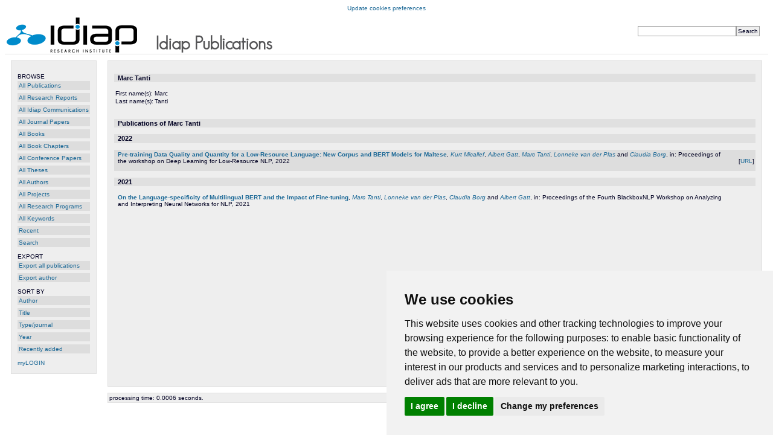

--- FILE ---
content_type: text/html; charset=UTF-8
request_url: https://publications.idiap.ch/authors/show/2805/year
body_size: 3156
content:
<!DOCTYPE html PUBLIC "-//W3C//DTD XHTML 1.0 Strict//EN" "http://www.w3.org/TR/xhtml1/DTD/xhtml1-strict.dtd">
<html xmlns="http://www.w3.org/1999/xhtml">
  <head>
    <meta http-equiv="Content-Type" content="text/html; charset=utf-8" />
    <meta name="viewport" content="width=device-width, initial-scale=1.0">
    <title>Marc Tanti - Idiap Publications</title>
    <link href="https://publications.idiap.ch/webcontent/themes/default/css/positioning.css" rel="stylesheet" type="text/css" media="screen,projection,tv" />
    <link href="https://publications.idiap.ch/webcontent/themes/default/css/styling.css"     rel="stylesheet" type="text/css" media="screen,projection,tv" />
    <link href="https://publications.idiap.ch/webcontent/themes/idiap/css/positioning.css" rel="stylesheet" type="text/css" media="screen,projection,tv" />
    <link href="https://publications.idiap.ch/webcontent/themes/idiap/css/styling.css"     rel="stylesheet" type="text/css" media="screen,projection,tv" />
  </head>
  <body>

<!-- Matomo -->
<script type="text/plain" data-cookie-consent="tracking">
  var _paq = window._paq = window._paq || [];
  /* tracker methods like "setCustomDimension" should be called before "trackPageView" */
  _paq.push(['trackPageView']);
  _paq.push(['enableLinkTracking']);
  (function() {
    var u="https://webstats.idiap.ch/";
    _paq.push(['setTrackerUrl', u+'%6d%61%74%6f%6d%6f.php']);
    _paq.push(['setSiteId', '2']);
    var d=document, g=d.createElement('script'), s=d.getElementsByTagName('script')[0];
    g.async=true; g.src=u+'%6d%61%74%6f%6d%6f.js'; s.parentNode.insertBefore(g,s);
  })();
</script>
<!-- End Matomo Code -->
<div>
<!-- Cookie Consent by FreePrivacyPolicy.com https://www.FreePrivacyPolicy.com -->
<script type="text/javascript" src="//cdn.idiap.ch/js/cookies-consent-freeprivacypolicy-com.js" charset="UTF-8"></script>
<script type="text/javascript" charset="UTF-8">
document.addEventListener('DOMContentLoaded', function () {
cookieconsent.run({"notice_banner_type":"simple","consent_type":"express","palette":"light","language":"en","page_load_consent_levels":["strictly-necessary","functionality","tracking"],"notice_banner_reject_button_hide":false,"preferences_center_close_button_hide":false,"page_refresh_confirmation_buttons":false,"website_name":"Publications Idiap","website_privacy_policy_url":"https://www.idiap.ch/en/privacy-policy.html"});
});
</script>
<!-- Below is the link that users can use to open Preferences Center to change their preferences. Do not modify the ID parameter. Place it where appropriate, style it as needed. -->

<noscript>Cookie Consent by <a href="https://www.freeprivacypolicy.com/">Free Privacy Policy Generator</a></noscript>
<!-- End Cookie Consent by FreePrivacyPolicy.com https://www.FreePrivacyPolicy.com -->

<a href="#" id="open_preferences_center">Update cookies preferences</a>
</div>

    <script type="text/javascript" src="https://publications.idiap.ch/webcontent/javascript/tree.js"></script>
    <script type="text/javascript" src="https://publications.idiap.ch/webcontent/javascript/prototype.js"></script>
    <script type="text/javascript" src="https://publications.idiap.ch/webcontent/javascript/scriptaculous.js"></script>
    <script type="text/javascript" src="https://publications.idiap.ch/webcontent/javascript/builder.js"></script>
    <script type="text/javascript" src="https://publications.idiap.ch/webcontent/javascript/externallinks.js"></script>
    <script type="text/javascript">
      //<![CDATA[
      base_url = 'https://publications.idiap.ch/index.php/';
      //]]>
    </script>

    <div id="main_holder">
      <!-- Publications header: Logo, simple search form -->
      <div id="header_holder">
        <div id='quicksearch'>
          <form action="https://publications.idiap.ch/search/quicksearch" method="post">
<div>

<input type="hidden" name="formname" value="simplesearch" />
<input type="text" name="searchstring" value="" size="25"  /><input type="submit" name="submit_search" value="Search"  /></div>
</form>        </div>  
                &nbsp;<a href="https://www.idiap.ch"><img src="https://publications.idiap.ch/webcontent/themes/idiap/img/logo-idiap.png" width="216" height="58" border="0" alt="logo Idiap Research Institute" /> &nbsp; &nbsp; &nbsp; &nbsp; </a> <img src="https://publications.idiap.ch/webcontent/themes/idiap/img/text-title.gif" width="200" height="34" />        
      </div>
      <!-- End of header -->

      <!-- Publications menu -->
<div id="menu_holder">
  <ul class="mainmenu">
    <li class="mainmenu-header">BROWSE</li>
    <li><ul class="mainmenu">

        <!-- <li class="mainmenu"><a href="https://publications.idiap.ch/topics/all">All Topics</a></li> /// PUBLIDIAP_MODIF -->
    <li class="mainmenu"><a href="https://publications.idiap.ch/publications">All Publications</a></li>
    <li class="mainmenu"><a href="https://publications.idiap.ch/publications/researchreports">All Research Reports</a></li>
    <li class="mainmenu"><a href="https://publications.idiap.ch/publications/idiapcoms">All Idiap Communications</a></li>
        <li class="mainmenu"><a href="https://publications.idiap.ch/publications/articles">All Journal Papers</a></li>
    <li class="mainmenu"><a href="https://publications.idiap.ch/publications/books">All Books</a></li>
    <li class="mainmenu"><a href="https://publications.idiap.ch/publications/incollections">All Book Chapters</a></li>
    <li class="mainmenu"><a href="https://publications.idiap.ch/publications/inproceedings">All Conference Papers</a></li>
    <li class="mainmenu"><a href="https://publications.idiap.ch/publications/theses">All Theses</a></li>
    <li class="mainmenu"><a href="https://publications.idiap.ch/authors">All Authors</a></li>
    <li class="mainmenu"><a href="https://publications.idiap.ch/projects">All Projects</a></li>
    <li class="mainmenu"><a href="https://publications.idiap.ch/researchprograms">All Research Programs</a></li>
    <li class="mainmenu"><a href="https://publications.idiap.ch/keywords">All Keywords</a></li>
    <!-- <li class="mainmenu"><a href="https://publications.idiap.ch/publications/unassigned">Unassigned</a> /// PUBLIDIAP_MODIF </li> -->
    <li class="mainmenu"><a href="https://publications.idiap.ch/publications/showlist/recent">Recent</a></li>
    <li class="mainmenu"><a href="https://publications.idiap.ch/search">Search</a></li>

    </ul></li>
    <li class="mainmenu-spacer"></li>
    <li class="mainmenu-header">EXPORT</li>
    <li><ul class="mainmenu">
    <li class="mainmenu"><a href="https://publications.idiap.ch/export">Export all publications</a></li>
          <li class="mainmenu"><a href="https://publications.idiap.ch/export/author/2805">Export author</a></li>
          </ul></li>

          <li class="mainmenu-spacer"></li>
      <li class="mainmenu-header">SORT BY</li>
      <li><ul class="mainmenu">
      <li class="mainmenu"><a href="https://publications.idiap.ch/authors/show/2805/author">Author</a></li>
      <li class="mainmenu"><a href="https://publications.idiap.ch/authors/show/2805/title">Title</a></li>

      <li class="mainmenu"><a href="https://publications.idiap.ch/authors/show/2805/type">Type/journal</a></li>
      <li class="mainmenu"><a href="https://publications.idiap.ch/authors/show/2805/year">Year</a></li>
      <li class="mainmenu"><a href="https://publications.idiap.ch/authors/show/2805/recent">Recently added</a></li>
      </ul></li>
          
  <li><ul class="mainmenu">
  <li class="mainmenu-spacer"></li>
  <li class="mainmenu-header"><a href="https://publications.idiap.ch">myLOGIN</a></li>


    <li class="mainmenu-spacer"></li>
  </ul>

<!-- /// PUBLIDIAP_BEGIN
<br/><br/>
<div style='float:bottom;font-size:90%;'>
<a href="https://publications.idiap.ch/language/set/de/authors/show/2805/year">Deutsch</a>, <a href="https://publications.idiap.ch/language/set/en/authors/show/2805/year">English</a>, <a href="https://publications.idiap.ch/language/set/nl/authors/show/2805/year">Nederlands</a>, <a href="https://publications.idiap.ch/language/set/no/authors/show/2805/year">Norsk</a>, <a href="https://publications.idiap.ch/language/choose">&lt;more...&gt;</a></div>

/// PUBLIDIAP_END
-->
</div>

<!-- End of menu -->

      <!-- Publications main content -->
      <div id="content_holder">
      
      
      <!-- I think that here we want to have the (error) messages: -->
              <!---->
<div class='author'>
  <div class='header'>Marc Tanti</div>
<table width='100%'>
<tr>
    <td  width='100%'>
      <table class='author_details'>
          <tr>
            <td valign='top'>First name(s):</td>
            <td valign='top'>Marc</td>
          </tr>
          <tr>
            <td valign='top'>Last name(s):</td>
            <td valign='top'>Tanti</td>
          </tr>
      </table>
    </td>
    <td>
</div>    </td>
</tr>
</table>

  <br/>
</div>
<div id='tagcloud'>
</div>
<div class='publication_list'>
  <div class='header'>Publications of Marc Tanti</div>
<div class="header">2022</div>
<div class='publication_summary odd' id='publicationsummary4887'>
<table width='100%'>
  <tr>
    <td><span class='title'><a href="https://publications.idiap.ch/publications/show/4887" title="View publication details">Pre-training Data Quality and Quantity for a Low-Resource Language: New Corpus and BERT Models for Maltese</a></span>, <span class='author'><a href="https://publications.idiap.ch/authors/show/2943" title="All information on Micallef, Kurt">Kurt Micallef</a></span>, <span class='author'><a href="https://publications.idiap.ch/authors/show/2804" title="All information on Gatt, Albert">Albert Gatt</a></span>, <span class='author'><a href="https://publications.idiap.ch/authors/show/2805" title="All information on Tanti, Marc">Marc Tanti</a></span>, <span class='author'><a href="https://publications.idiap.ch/authors/show/2803" title="All information on van der Plas, Lonneke">Lonneke van der Plas</a></span> and <span class='author'><a href="https://publications.idiap.ch/authors/show/2806" title="All information on Borg, Claudia">Claudia Borg</a></span>, in: Proceedings of the workshop on Deep Learning for Low-Resource NLP, 2022
    </td>
    <td class='alignright aligntop fivepercentwidth'>
      <span id='bookmark_pub_4887'></span><br/>[<a title='https://aclanthology.org/2022.deeplo-1.10/' class='open_extern' href='https://aclanthology.org/2022.deeplo-1.10/'>URL</a>]
    </td>
  </tr>
</table>
</div>

<div class="header">2021</div>
<div class='publication_summary even' id='publicationsummary4726'>
<table width='100%'>
  <tr>
    <td><span class='title'><a href="https://publications.idiap.ch/publications/show/4726" title="View publication details">On the Language-specificity of Multilingual BERT and the Impact of Fine-tuning</a></span>, <span class='author'><a href="https://publications.idiap.ch/authors/show/2805" title="All information on Tanti, Marc">Marc Tanti</a></span>, <span class='author'><a href="https://publications.idiap.ch/authors/show/2803" title="All information on van der Plas, Lonneke">Lonneke van der Plas</a></span>, <span class='author'><a href="https://publications.idiap.ch/authors/show/2806" title="All information on Borg, Claudia">Claudia Borg</a></span> and <span class='author'><a href="https://publications.idiap.ch/authors/show/2804" title="All information on Gatt, Albert">Albert Gatt</a></span>, in: Proceedings of the Fourth BlackboxNLP Workshop on Analyzing and Interpreting Neural Networks for NLP, 2021
    </td>
    <td class='alignright aligntop fivepercentwidth'>
      <span id='bookmark_pub_4726'></span>
    </td>
  </tr>
</table>
</div>

</div>
      <div style='clear:both;'></div>
      </div>
      <!-- End of content_holder -->

    	<div id="footer_holder">
    		processing time: 0.0006 seconds.
    	</div>

    </div>
    <!-- End of main_holder -->
    
  </body>
</html>

--- FILE ---
content_type: application/javascript
request_url: https://publications.idiap.ch/webcontent/javascript/tree.js
body_size: 583
content:
function collapse(topic_id,collapseCallback) {
    //collapse
    Element.hide('min_topic_'+topic_id);
    Element.show('plus_topic_'+topic_id);
    Element.hide('topic_children_'+topic_id);
    //call callback if not empty
    if (collapseCallback != "") {
        new Ajax.Updater('',collapseCallback,{evalScripts:true});
    }
}
function expand(topic_id,expandCallback) {
    //collapse
    Element.show('min_topic_'+topic_id);
    Element.hide('plus_topic_'+topic_id);
    Element.show('topic_children_'+topic_id);
    //call callback if not empty
    if (expandCallback != "") {
        new Ajax.Updater('',expandCallback,{evalScripts:true});
    }
}
/* subscriptionCallback is an url that must be suffixed with '/(un)subscribe/topic_id/user_id' */
function toggleSubscription(user_id,topic_id,subscriptionCallback) {
    var el = $('subscription_'+topic_id);
    //toggle class and call async (un)subscription controller
    if(Element.hasClassName(el,'subscribedtopic')) {
        //was subscribed 
        new Ajax.Updater('',subscriptionCallback+'/unsubscribe/'+topic_id+'/'+user_id,{evalScripts:true});
        Element.removeClassName(el,'subscribedtopic');
        Element.addClassName(el,'unsubscribedtopic');
        MarkUnSub(topic_id);
    } else {
        //was unsubscribed 
        new Ajax.Updater('',subscriptionCallback+'/subscribe/'+topic_id+'/'+user_id,{evalScripts:true});
        Element.removeClassName(el,'unsubscribedtopic');
        Element.addClassName(el,'subscribedtopic');
        MarkSub(topic_id);
    }
}


function MarkSub(id)
{
    var subs = $$('#topic_children_'+id+' .unsubscribedtopic');
    for(var c = 0; c < subs.length; c++)
    {
        Element.removeClassName($(subs[c]),'unsubscribedtopic');
        Element.addClassName($(subs[c]),'subscribedtopic');
    }
}

function MarkUnSub(id)
{
    var subs = $$('#topic_children_'+id+' .subscribedtopic');
    for(var c = 0; c < subs.length; c++)
    {
        Element.removeClassName($(subs[c]),'subscribedtopic');
        Element.addClassName($(subs[c]),'unsubscribedtopic');
    }
}

/* subscriptionCallback is an url that must be suffixed with '/(un)subscribe/topic_id/pub_id' */
function togglePublicationSubscription(pub_id,topic_id,subscriptionCallback) {
    var el = $('subscription_'+topic_id);
    //toggle class and call async (un)subscription controller
    if(Element.hasClassName(el,'subscribedtopic')) {
        //was subscribed 
        new Ajax.Updater('',subscriptionCallback+'/unsubscribe/'+topic_id+'/'+pub_id,{evalScripts:true});
        Element.removeClassName(el,'subscribedtopic');
        Element.addClassName(el,'unsubscribedtopic');
        MarkUnSub(topic_id);
    } else {
        //was unsubscribed 
        new Ajax.Updater('',subscriptionCallback+'/subscribe/'+topic_id+'/'+pub_id,{evalScripts:true});
        Element.removeClassName(el,'unsubscribedtopic');
        Element.addClassName(el,'subscribedtopic');
        MarkSub(topic_id);
    }
}